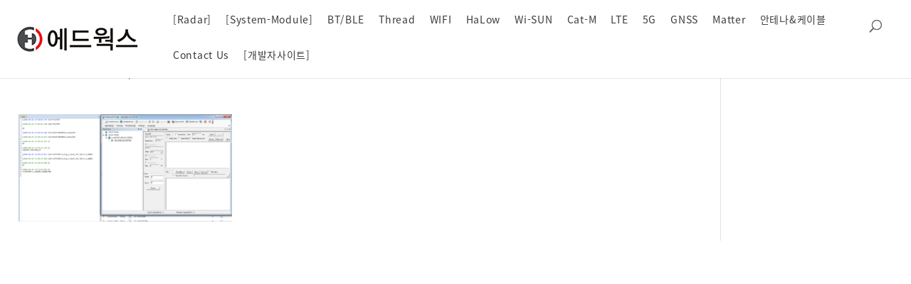

--- FILE ---
content_type: text/html; charset=UTF-8
request_url: https://edworks.co.kr/tcp-clinet-in-sation-mode_030/
body_size: 13339
content:
<!DOCTYPE html>
<html dir="ltr" lang="ko-KR"
	prefix="og: https://ogp.me/ns#" >
<head>
	<meta charset="UTF-8" />
<meta http-equiv="X-UA-Compatible" content="IE=edge">
	<link rel="pingback" href="https://edworks.co.kr/xmlrpc.php" />

	<script type="text/javascript">
		document.documentElement.className = 'js';
	</script>

	<script>var et_site_url='https://edworks.co.kr';var et_post_id='4188';function et_core_page_resource_fallback(a,b){"undefined"===typeof b&&(b=a.sheet.cssRules&&0===a.sheet.cssRules.length);b&&(a.onerror=null,a.onload=null,a.href?a.href=et_site_url+"/?et_core_page_resource="+a.id+et_post_id:a.src&&(a.src=et_site_url+"/?et_core_page_resource="+a.id+et_post_id))}
</script><title>TCP Clinet in Sation Mode_030 | EDWORKS</title>

		<!-- All in One SEO Pro 4.2.6 - aioseo.com -->
		<meta name="robots" content="max-image-preview:large" />
		<link rel="canonical" href="https://edworks.co.kr/tcp-clinet-in-sation-mode_030/" />
		<meta name="generator" content="All in One SEO Pro (AIOSEO) 4.2.6 " />
		<meta property="og:locale" content="ko_KR" />
		<meta property="og:site_name" content="EDWORKS" />
		<meta property="og:type" content="article" />
		<meta property="og:title" content="TCP Clinet in Sation Mode_030 | EDWORKS" />
		<meta property="og:url" content="https://edworks.co.kr/tcp-clinet-in-sation-mode_030/" />
		<meta property="article:published_time" content="2020-06-28T10:59:30+00:00" />
		<meta property="article:modified_time" content="2020-06-28T10:59:30+00:00" />
		<meta name="twitter:card" content="summary" />
		<meta name="twitter:title" content="TCP Clinet in Sation Mode_030 | EDWORKS" />
		<script type="application/ld+json" class="aioseo-schema">
			{"@context":"https:\/\/schema.org","@graph":[{"@type":"BreadcrumbList","@id":"https:\/\/edworks.co.kr\/tcp-clinet-in-sation-mode_030\/#breadcrumblist","itemListElement":[{"@type":"ListItem","@id":"https:\/\/edworks.co.kr\/#listItem","position":1,"item":{"@type":"WebPage","@id":"https:\/\/edworks.co.kr\/","name":"\ud648","description":"IOT,\uc0ac\ubb3c\uc778\ud130\ub137, Wireless IoT Module, Radar Sensor SoC, Radar Sensor Module, LTE, 5G, CAT-M1, NBIOT, GPS, GNSS, Bluetooth, Thread, ZigBee, Antenna, eSIM, Business","url":"https:\/\/edworks.co.kr\/"},"nextItem":"https:\/\/edworks.co.kr\/tcp-clinet-in-sation-mode_030\/#listItem"},{"@type":"ListItem","@id":"https:\/\/edworks.co.kr\/tcp-clinet-in-sation-mode_030\/#listItem","position":2,"item":{"@type":"WebPage","@id":"https:\/\/edworks.co.kr\/tcp-clinet-in-sation-mode_030\/","name":"TCP Clinet in Sation Mode_030","url":"https:\/\/edworks.co.kr\/tcp-clinet-in-sation-mode_030\/"},"previousItem":"https:\/\/edworks.co.kr\/#listItem"}]},{"@type":"Organization","@id":"https:\/\/edworks.co.kr\/#organization","name":"EDWORKS","url":"https:\/\/edworks.co.kr\/"},{"@type":"WebPage","@id":"https:\/\/edworks.co.kr\/tcp-clinet-in-sation-mode_030\/#webpage","url":"https:\/\/edworks.co.kr\/tcp-clinet-in-sation-mode_030\/","name":"TCP Clinet in Sation Mode_030 | EDWORKS","inLanguage":"ko-KR","isPartOf":{"@id":"https:\/\/edworks.co.kr\/#website"},"breadcrumb":{"@id":"https:\/\/edworks.co.kr\/tcp-clinet-in-sation-mode_030\/#breadcrumblist"},"author":"https:\/\/edworks.co.kr\/author\/miotadmin\/#author","creator":"https:\/\/edworks.co.kr\/author\/miotadmin\/#author","datePublished":"2020-06-28T10:59:30+09:00","dateModified":"2020-06-28T10:59:30+09:00"},{"@type":"WebSite","@id":"https:\/\/edworks.co.kr\/#website","url":"https:\/\/edworks.co.kr\/","name":"EDWORKS","description":"tech","inLanguage":"ko-KR","publisher":{"@id":"https:\/\/edworks.co.kr\/#organization"}}]}
		</script>
		<!-- All in One SEO Pro -->

<link rel='dns-prefetch' href='//fonts.googleapis.com' />
<link rel='dns-prefetch' href='//s.w.org' />
<link rel="alternate" type="application/rss+xml" title="EDWORKS &raquo; 피드" href="https://edworks.co.kr/feed/" />
<link rel="alternate" type="application/rss+xml" title="EDWORKS &raquo; 댓글 피드" href="https://edworks.co.kr/comments/feed/" />
		<script type="text/javascript">
			window._wpemojiSettings = {"baseUrl":"https:\/\/s.w.org\/images\/core\/emoji\/12.0.0-1\/72x72\/","ext":".png","svgUrl":"https:\/\/s.w.org\/images\/core\/emoji\/12.0.0-1\/svg\/","svgExt":".svg","source":{"concatemoji":"https:\/\/edworks.co.kr\/wp-includes\/js\/wp-emoji-release.min.js?ver=5.4.18"}};
			/*! This file is auto-generated */
			!function(e,a,t){var n,r,o,i=a.createElement("canvas"),p=i.getContext&&i.getContext("2d");function s(e,t){var a=String.fromCharCode;p.clearRect(0,0,i.width,i.height),p.fillText(a.apply(this,e),0,0);e=i.toDataURL();return p.clearRect(0,0,i.width,i.height),p.fillText(a.apply(this,t),0,0),e===i.toDataURL()}function c(e){var t=a.createElement("script");t.src=e,t.defer=t.type="text/javascript",a.getElementsByTagName("head")[0].appendChild(t)}for(o=Array("flag","emoji"),t.supports={everything:!0,everythingExceptFlag:!0},r=0;r<o.length;r++)t.supports[o[r]]=function(e){if(!p||!p.fillText)return!1;switch(p.textBaseline="top",p.font="600 32px Arial",e){case"flag":return s([127987,65039,8205,9895,65039],[127987,65039,8203,9895,65039])?!1:!s([55356,56826,55356,56819],[55356,56826,8203,55356,56819])&&!s([55356,57332,56128,56423,56128,56418,56128,56421,56128,56430,56128,56423,56128,56447],[55356,57332,8203,56128,56423,8203,56128,56418,8203,56128,56421,8203,56128,56430,8203,56128,56423,8203,56128,56447]);case"emoji":return!s([55357,56424,55356,57342,8205,55358,56605,8205,55357,56424,55356,57340],[55357,56424,55356,57342,8203,55358,56605,8203,55357,56424,55356,57340])}return!1}(o[r]),t.supports.everything=t.supports.everything&&t.supports[o[r]],"flag"!==o[r]&&(t.supports.everythingExceptFlag=t.supports.everythingExceptFlag&&t.supports[o[r]]);t.supports.everythingExceptFlag=t.supports.everythingExceptFlag&&!t.supports.flag,t.DOMReady=!1,t.readyCallback=function(){t.DOMReady=!0},t.supports.everything||(n=function(){t.readyCallback()},a.addEventListener?(a.addEventListener("DOMContentLoaded",n,!1),e.addEventListener("load",n,!1)):(e.attachEvent("onload",n),a.attachEvent("onreadystatechange",function(){"complete"===a.readyState&&t.readyCallback()})),(n=t.source||{}).concatemoji?c(n.concatemoji):n.wpemoji&&n.twemoji&&(c(n.twemoji),c(n.wpemoji)))}(window,document,window._wpemojiSettings);
		</script>
		<meta content="Divi Child v.3.0.34.1487832108" name="generator"/><style type="text/css">
img.wp-smiley,
img.emoji {
	display: inline !important;
	border: none !important;
	box-shadow: none !important;
	height: 1em !important;
	width: 1em !important;
	margin: 0 .07em !important;
	vertical-align: -0.1em !important;
	background: none !important;
	padding: 0 !important;
}
</style>
	<link rel='stylesheet' id='wp-block-library-css'  href='https://edworks.co.kr/wp-includes/css/dist/block-library/style.min.css?ver=5.4.18' type='text/css' media='all' />
<link rel='stylesheet' id='chld_thm_cfg_parent-css'  href='https://edworks.co.kr/wp-content/themes/Divi/style.css?ver=5.4.18' type='text/css' media='all' />
<link rel='stylesheet' id='divi-fonts-css'  href='https://fonts.googleapis.com/css?family=Open+Sans:300italic,400italic,600italic,700italic,800italic,400,300,600,700,800&#038;subset=latin,latin-ext' type='text/css' media='all' />
<link rel='stylesheet' id='et-gf-korean-css'  href='//fonts.googleapis.com/earlyaccess/hanna.css' type='text/css' media='all' />
<link rel='stylesheet' id='divi-style-css'  href='https://edworks.co.kr/wp-content/themes/Divi-child/style.css?ver=4.4.7' type='text/css' media='all' />
<link rel='stylesheet' id='wpdreams-asl-basic-css'  href='https://edworks.co.kr/wp-content/plugins/ajax-search-lite/css/style.basic.css?ver=4.9.5' type='text/css' media='all' />
<link rel='stylesheet' id='wpdreams-ajaxsearchlite-css'  href='https://edworks.co.kr/wp-content/plugins/ajax-search-lite/css/style-simple-red.css?ver=4.9.5' type='text/css' media='all' />
<link rel='stylesheet' id='dashicons-css'  href='https://edworks.co.kr/wp-includes/css/dashicons.min.css?ver=5.4.18' type='text/css' media='all' />
<script type='text/javascript' src='https://edworks.co.kr/wp-includes/js/jquery/jquery.js?ver=1.12.4-wp'></script>
<script type='text/javascript' src='https://edworks.co.kr/wp-includes/js/jquery/jquery-migrate.min.js?ver=1.4.1'></script>
<script type='text/javascript' src='https://edworks.co.kr/wp-content/themes/Divi/core/admin/js/es6-promise.auto.min.js?ver=5.4.18'></script>
<script type='text/javascript'>
/* <![CDATA[ */
var et_core_api_spam_recaptcha = {"site_key":"","page_action":{"action":"tcp_clinet_in_sation_mode_030"}};
/* ]]> */
</script>
<script type='text/javascript' src='https://edworks.co.kr/wp-content/themes/Divi/core/admin/js/recaptcha.js?ver=5.4.18'></script>
<link rel='https://api.w.org/' href='https://edworks.co.kr/wp-json/' />
<link rel="EditURI" type="application/rsd+xml" title="RSD" href="https://edworks.co.kr/xmlrpc.php?rsd" />
<link rel="wlwmanifest" type="application/wlwmanifest+xml" href="https://edworks.co.kr/wp-includes/wlwmanifest.xml" /> 
<meta name="generator" content="WordPress 5.4.18" />
<link rel='shortlink' href='https://edworks.co.kr/?p=4188' />
<link rel="alternate" type="application/json+oembed" href="https://edworks.co.kr/wp-json/oembed/1.0/embed?url=https%3A%2F%2Fedworks.co.kr%2Ftcp-clinet-in-sation-mode_030%2F" />
<link rel="alternate" type="text/xml+oembed" href="https://edworks.co.kr/wp-json/oembed/1.0/embed?url=https%3A%2F%2Fedworks.co.kr%2Ftcp-clinet-in-sation-mode_030%2F&#038;format=xml" />
<!-- start Simple Custom CSS and JS -->
<style type="text/css">
*{box-sizing:border-box;}

.container {width: 100%; max-width:none ! important;}
.et_pb_row {width: 100%; padding:1%;}

body:not(.et-tb) #main-content .container, body:not(.et-tb-has-header) #main-content .container{padding-top:0;}
h1, h2, h3, h4, h5, h6{padding-bottom:0;}

.et_header_style_centered #main-header .logo_container{text-align:left; padding:0 1%;}
.et_header_style_centered #main-header div#et-top-navigation{text-align:left; background:#5f5f5f; padding:0%; height:44px;}
.et_header_style_centered nav#top-menu-nav{display:block;}

.current-menu-ancestor, .current_page_item{ /*background:#c30f23;*/}


.et_header_style_centered #et_top_search{position:absolute; top:25px; right:20px;}

.et-search-form input{width: 250px; background: #fff; color: #666 ! important; height: 35px; border-radius: 5px; border: 1px solid #ddd; padding: 5px; }

.et_pb_widget ul li{padding:0 10px;}

#main_contents_section{padding:0; margin:1%;}
.et_pb_row_inner{ /* border-bottom:1px solid #eee; */ }
.et_pb_row_inner:last-child{border:none;}
#adsensewidget-2{border:none;}

#top-menu li{ text-align:center;position: relative;}
#top-menu li a {font-weight:500; letter-spacing: 0.05em !important; color: #3e3a39;}
#top-menu li a:hover {color: #c30f23;} 
#top-menu li.current_page_item:before, #top-menu li.current-menu-ancestor:before {content:""; width: 90%; height: 3px; background: #c30f23; position: ABSOLUTE; bottom: -10px; left: 50%; 
  transform: translateX(-50%);-webkit-transform: translateX(-50%); -ms-transform: translateX(-50%);}

/* 메인메뉴 시작위치*/
#et-top-navigation {padding-left:295px !important; text-align:left ;float:none !important;}
#top-menu-nav, #top-menu {float:none !important;}


/*메인메뉴 아래에 텍스트 추가때문에 */
#top-menu > li:after { content:""; position: absolute; top: 30px; left: 50%; transform: translateX(-50%); font-size: 12px; color: blue; white-space: nowrap;}




.et_header_style_centered #top-menu>li>a{padding-bottom:0 ! important; line-height:44px; font-weight:400;}
.et_pb_row_inner_0{border-right:none;}

.page.et_pb_pagebuilder_layout #main-content{padding-left:310px;}

.et_pb_column_1_3 h4, .et_pb_column_1_4 h4, .et_pb_column_1_5 h4, .et_pb_column_1_6 h4, .et_pb_column_2_5 h4{padding-left:5%;} blank_list

.blank_list>a{font-size:0 ! important;}

#main-footer{padding:1%; border-top:1px solid #eee; margin-top:10px;}

.footer-widget{margin-bottom:0 ! important;}
#footer-widgets{padding:0;}

#footer-bottom{display:none;}

.footer-widget p{color:#666; text-align:center; padding-bottom:5px;}

#text-5{margin-bottom:20px; width:100%;}
#media_image-5{width:100%;}
#media_image-5>img{display:block; margin:0 auto;}

#top-menu li>a:after{display:none;}
#et-secondary-nav .menu-item-has-children>a:first-child, #top-menu .menu-item-has-children>a:first-child{padding-right:0;}

#menu-edworks_develop>li, #menu-edworks_server_global>li, #menu-edworks_server_korea>li, #menu-edworks_server_china>li{display:block; width:100%; float:none;}

.et_pb_column_1_6 h3{padding-bottom:10px;}
.et_pb_column_1_6 h4{padding-left:0; margin-top:15px; font-size:15px;}

.img_list{list-style-type:none ! important; }
  .img_list>li{width:20%; height:15vw; background-size:contain ! important; float:left;}
  .img_list>li:nth-child(1){background:url("/wp-content/uploads/2020/06/iot_device.png") no-repeat 50% 50%;}
  .img_list>li:nth-child(2){background:url("/wp-content/uploads/2020/06/networks.png") no-repeat 50% 50%;}
  .img_list>li:nth-child(3){background:url("/wp-content/uploads/2020/06/iot_server.png") no-repeat 50% 50%;}
  .img_list>li:nth-child(4){background:url("/wp-content/uploads/2020/06/networks.png") no-repeat 50% 50%;}
  .img_list>li:nth-child(5){background:url("/wp-content/uploads/2020/06/app_dashboard.png") no-repeat 50% 50%;}



#left_side_bar_for_menus::-webkit-scrollbar {
  -webkit-appearance: none;
  width: 10px;
}

#left_side_bar_for_menus::-webkit-scrollbar-thumb {
  border-radius: 4px;
  background-color: rgba(0, 0, 0, .5);
  box-shadow: 0 0 1px rgba(255, 255, 255, .5);
}
#left_side_bar_for_menus::-webkit-scrollbar-track {
  background-color:rgba(0, 0, 0, .05);
}


body.search-results #left-area .post-meta {font-size: 0px; padding-bottom: 5px;}

.header_add_text {position:absolute;top: 20px; right: 200px;}
.header_add_text p {font-size: 20px;  font-weight: 500;  color: #3930ff;  letter-spacing: 0.1em; font-style: italic; }


body.page-template-default .et_pb_column_1_2.et_pb_specialty_column {border-right:1px solid rgba(0,0,0,0.08);}

.et_fixed_nav #et-top-navigation {-webkit-transition:none !important; transition:none !important;}




.last_viewed_page_list {position: fixed; right: 20px; bottom: 50px; z-index: 1999; border: 1px solid #ddd; border-radius: 5px; padding: 20px;width: 250px;background: #fbfbfb;}
.last_viewed_page_list h2 {font-size: 15px; letter-spacing: -0.03em; line-height: 1em; font-weight: 500; padding-bottom: 10px;}
.last_viewed_page_list li {margin-bottom: 6px;}
.last_viewed_page_list li a {color: #666; font-size: 14px; line-height: 1.2em;}
.last_viewed_page_list li a:hover {color:#c30f23 !important}




body.home .last_viewed_page_list {display:none}








@media only screen and (min-width:2400px){
  .et_pb_section{padding:0 ! important;}
}


@media only screen and (max-width:1630px){
  .header_add_text {right: 80px;}
}


@media only screen and (max-width:1500px){
  .header_add_text {top: 25px;}
  .header_add_text p { font-size: 16px;}
  #et-top-navigation { padding-left: 220px !important;}
}


@media only screen and (max-width:1300px){
  .header_add_text {display:none}
}

@media only screen and (max-width:1200px){
  .img_list>li{width:33.3333%;}
  .et_pb_column_1_6 h3{font-size:16px;}
  
  
}

@media (min-width : 981px){
  .et_primary_nav_dropdown_animation_fade #et-top-navigation ul li:hover>ul, .et_secondary_nav_dropdown_animation_fade #et-secondary-nav li:hover>ul{display:none;}
  .et_header_style_centered .et-fixed-header .et-search-form{top:0;}
  
  /*
  #et-top-navigation{width:100%;}
  #top-menu-nav{width:100%;}
  #top-menu.nav{width:100%;}
  */
  
  .current-menu-ancestor>a, .current_page_item>a{ color:#c30f23 !important; text-decoration: underline;}
  
  #left_side_bar_for_menus {position:fixed; left:0; top: 64px; width:310px; height:calc(100% - 64px); background:#f1f1f1; padding:0; margin:0; overflow-y:scroll;padding-bottom: 20px; }
  
  #left_side_bar_for_menus ul li{margin-bottom:0;}
  #left_side_bar_for_menus ul li:hover{background:#cccccc;}
  
  #left_side_bar_for_menus>div{padding:0;}
  
  .et_pb_column_1_4 h4{display:none;}

  .et_pb_bg_layout_light .et_pb_widget li a{font-size:13px; font-weight:400 ; line-height: 2em; color:#303030;}
  
  .parent_link_noclick{margin:5% 0 0 0;}
  .parent_link_noclick:hover{background:none ! important;}
  .parent_link_noclick>a{font-size:15px ! important; color:#303030 ! important; line-height:35px ! important; cursor:default; font-weight:500 !important;}
  
  .blank_list:hover{background:none ! important;}
  .blank_list>a{font-size:0; cursor:default ! important;}
  
  .et_section_specialty>.et_pb_row{max-width:none;}
  .et_pb_section{padding-top:0;}
 
  .et_pb_gutters1 .et_pb_column_1_2, .et_pb_gutters1.et_pb_row .et_pb_column_1_2{width:calc(100% - 300px); padding:1%;}
  .et_pb_gutters1 .et_pb_column_1_4, .et_pb_gutters1.et_pb_row .et_pb_column_1_4{width:200px;}
  
  .et_pb_text_inner{line-height:1.2;}
  .et_pb_row .et_pb_column.et-last-child, .et_pb_row .et_pb_column:last-child, .et_pb_row_inner .et_pb_column.et-last-child, .et_pb_row_inner .et_pb_column:last-child{height:100%;}
  
  .et_pb_column_1_2 .et_pb_row_inner, .et_pb_column_3_5 .et_pb_row_inner{padding:20px;}
  
  #left-area{padding-right:0; padding:0 2%;}
  
  #right_side_bar_for_ads{/* border-left:1px solid #eee; */}
  #nav_menu-6{background:#fff;}
  
  /* #et-top-navigation {float:none; padding-left: 220px !important;} */
   
  #et_top_search {position: absolute; float: none; right: 30px; top:30px}
  #et_search_icon:before {top: -5px;}
  
  .container.et_menu_container {padding: 0 15px;}
  
  /*메인메뉴 아래에 텍스트 추가때문에 */
  .et_header_style_left #et-top-navigation, .et_header_style_split #et-top-navigation { padding-top: 10px !important;}
  .et_header_style_left #et-top-navigation nav>ul>li>a, .et_header_style_split #et-top-navigation nav>ul>li>a { padding-bottom: 26px !important;padding-top: 10px;}
  #logo {width: 180px;}
}

@media (max-width : 980px){
  #et_mobile_nav_menu {z-index:1000;}
  .et_header_style_left .logo_container {width:70%; z-index: 1; left: 0; top: 0;}
  .et_mobile_menu li a {color: #fff !important;}
  #main-header{padding:0 ! important; position:fixed ! important;}
  .logo_container a{margin-left:10px}
  #wpadminbar{position:fixed ! important;}
  .et_header_style_centered #et_mobile_nav_menu{position:static; max-height:85vh; overflow-y:auto}
  .et_header_style_centered #main-header div#et-top-navigation{position:static;}
  .et_header_style_centered #main-header .mobile_nav{padding:0;}
  
  .et_header_style_centered #et_top_search, .et_vertical_nav.et_header_style_centered #main-header #et_top_search{display:block ! important; top:90px; right:5px;}
  .et_header_style_centered .et_search_outer, .et_header_style_split .et_search_outer{display:block;}
  .et_header_style_centered .et-search-form input, .et_header_style_centered span.et_close_search_field{top:65%;}
  .et-search-form input{width:90%;}
  
  #mobile_menu{background:#666; border:none;height: 85vh; overflow-y: scroll;}
  .current-menu-ancestor{background:none;}
  .et_header_style_centered .et_menu_container .mobile_menu_bar{position:absolute; right:5px; top:calc(50% - 55px);}
  .mobile_menu_bar:before{font-size:45px; color:#666;}
  .select_page{display:none ! important;}
  #left_side_bar_for_menus{display:none;}
  
  .et_header_style_centered #et_search_icon:before{top:-24px;}
  
  .page.et_pb_pagebuilder_layout #main-content{padding:0 20px;}
  
  .et_pb_section{padding:0;}
  .footer-widget:nth-child(n){width:100% ! important;}
  
  #wpadminbar{position:fixed ! important;}
  
  .et_right_sidebar #left-area{padding:2%;}
  .et_right_sidebar #sidebar{padding:2%;}
  
  .et_pb_menu__menu{display:flex ! important;}
  .et_mobile_nav_menu{display:none ! important;}
  
  .et_pb_fullwidth_menu--style-left_aligned .et_pb_menu__wrap, .et_pb_menu--style-left_aligned .et_pb_menu__wrap{-webkit-box-pack:unset; -ms-flex-pack:unset; justify-content:left; display:block;}
    #adsensewidget-2{padding:10px; border-top:1px solid #eee; width:100%;}
  
  .et_pb_sidebar_2.et_pb_widget_area{background:#fff ! important; border-top:1px solid #eee ! important;}
  #nav_menu-6 .widgettitle{display:none ! important}
    #nav_menu-6 .parent_link_noclick>a {font-size:21px ! important; color:#333 ! important; line-height:35px ! important; cursor:default;}
  
   .img_list>li{background-size:cover ! important; height:20vw;}
  
  #et_top_search { float: right; margin-right: 80px; }
  
}


@media (max-width:767px){
  .et_pb_gutters1 .et_pb_row_1-6_1-6_1-6>.et_pb_column.et_pb_column_1_6{width:100%;}
  .et_pb_column_1_6 h3{margin-top:30px;}
  .et_pb_column--with-menu:nth-child(1) h3{margin-top:0;}
  
  .img_list>li{width:100%; height:50vw; background-size:cover; float:none;}
  .img_list>li:nth-child(1){background:url("/wp-content/uploads/2020/06/iot_device_mobile.png") no-repeat 50% 50%;}
  .img_list>li:nth-child(2){background:url("/wp-content/uploads/2020/06/networks_mobile.png") no-repeat 50% 50%;}
  .img_list>li:nth-child(3){background:url("/wp-content/uploads/2020/06/iot_server_mobile.png") no-repeat 50% 50%;}
  .img_list>li:nth-child(4){background:url("/wp-content/uploads/2020/06/networks_mobile.png") no-repeat 50% 50%;}
  .img_list>li:nth-child(5){background:url("/wp-content/uploads/2020/06/app_dashboard_mobile.png") no-repeat 50% 50%;}
}

@media (max-width:480px){
   
  #et-top-navigation {padding-top: 10px !important;padding-left: 0 !important;z-index: 100;}
  .et_header_style_left #et-top-navigation .mobile_menu_bar {padding-bottom: 10px;}
  #et_top_search { margin: 0; float: none; position: absolute; right: 60px; top: 18px; }
  .last_viewed_page_list {display:none}
}


/* 메인메뉴 아래 텍스트 추가 */

#top-menu > li:nth-child(1):after {content:" "}
#top-menu > li:nth-child(2):after {content:"iot"}
#top-menu > li:nth-child(3):after {content:"iot"}
#top-menu > li:nth-child(4):after {content:"iot"}
#top-menu > li:nth-child(5):after {content:"서비스내장 iot"}
#top-menu > li:nth-child(6):after {content:" "}
#top-menu > li:nth-child(7):after {content:" "}
#top-menu > li:nth-child(8):after {content:" "}
#top-menu > li:nth-child(9):after {content:" "}
#top-menu > li:nth-child(10):after {content:" "}


/* 메인 메뉴 배경 색상(전채변경색=#e9e8f5)*/

/* 
#top-menu li:nth-child(1) {background: #eaeaea;  border-top-left-radius: 10px;  border-bottom-left-radius: 10px;}
#top-menu li:nth-child(2) {background: #eaeaea; }
#top-menu li:nth-child(3) {background: #eaeaea; border-top-right-radius: 10px;  border-bottom-right-radius: 10px; margin-right:5px}


#top-menu li:nth-child(4) {background: #cde3fa;  border-top-left-radius: 10px;  border-bottom-left-radius: 10px;}
#top-menu li:nth-child(5) {background: #cde3fa; }
#top-menu li:nth-child(6) {background: #cde3fa; border-top-right-radius: 10px;  border-bottom-right-radius: 10px; margin-right:5px}

#top-menu li:nth-child(7) {background: #f5dddd;  border-top-left-radius: 10px;  border-bottom-left-radius: 10px;}
#top-menu li:nth-child(8) {background: #f5dddd; border-top-right-radius: 10px;  border-bottom-right-radius: 10px; margin-right:5px}

#top-menu li:nth-child(9) {background:  #e9e8f5;  border-top-left-radius: 10px;  border-bottom-left-radius: 10px;}
#top-menu li:nth-child(10) {background: #e9e8f5; }
/*

/* 메인 메뉴 좌우 간격 조정 */
#top-menu li {padding-left:13px; padding-right:13px}

/* 메인 메뉴 글자 크기 */
#top-menu li a {font-size:15px !important}
</style>
<!-- end Simple Custom CSS and JS -->

<link rel='stylesheet' id='638-css' href='//edworks.co.kr/wp-content/uploads/custom-css-js/638.css?v=6612' type="text/css" media='all' />
<!-- Analytics by WP-Statistics v13.1.7 - https://wp-statistics.com/ -->
<script>var WP_Statistics_http = new XMLHttpRequest();WP_Statistics_http.open('GET', 'https://edworks.co.kr/wp-json/wp-statistics/v2/hit?_=1767270439&_wpnonce=5fa5e4752d&wp_statistics_hit_rest=yes&browser=AhrefsBot&platform=Unknown&version=Unknown&referred=https%3A%2F%2Fedworks.co.kr&ip=167.114.139.215&exclusion_match=yes&exclusion_reason=CrawlerDetect&ua=Mozilla%2F5.0+%28compatible%3B+AhrefsBot%2F7.0%3B+%2Bhttp%3A%2F%2Fahrefs.com%2Frobot%2F%29&track_all=1&timestamp=1767302839&current_page_type=post&current_page_id=4188&search_query&page_uri=/tcp-clinet-in-sation-mode_030/&user_id=0', true);WP_Statistics_http.setRequestHeader("Content-Type", "application/json;charset=UTF-8");WP_Statistics_http.send(null);</script>
<meta name="viewport" content="width=device-width, initial-scale=1.0, maximum-scale=1.0, user-scalable=0" />				<link rel="preconnect" href="https://fonts.gstatic.com" crossorigin />
				<link rel="preload" as="style" href="//fonts.googleapis.com/css?family=Open+Sans&display=swap" />
				<link rel="stylesheet" href="//fonts.googleapis.com/css?family=Open+Sans&display=swap" media="all" />
				                <style>
                    
					@font-face {
						font-family: 'aslsicons2';
						src: url('https://edworks.co.kr/wp-content/plugins/ajax-search-lite/css/fonts/icons2.eot');
						src: url('https://edworks.co.kr/wp-content/plugins/ajax-search-lite/css/fonts/icons2.eot?#iefix') format('embedded-opentype'),
							 url('https://edworks.co.kr/wp-content/plugins/ajax-search-lite/css/fonts/icons2.woff2') format('woff2'),
							 url('https://edworks.co.kr/wp-content/plugins/ajax-search-lite/css/fonts/icons2.woff') format('woff'),
							 url('https://edworks.co.kr/wp-content/plugins/ajax-search-lite/css/fonts/icons2.ttf') format('truetype'),
							 url('https://edworks.co.kr/wp-content/plugins/ajax-search-lite/css/fonts/icons2.svg#icons') format('svg');
						font-weight: normal;
						font-style: normal;
					}
					div[id*='ajaxsearchlitesettings'].searchsettings .asl_option_inner label {
						font-size: 0px !important;
						color: rgba(0, 0, 0, 0);
					}
					div[id*='ajaxsearchlitesettings'].searchsettings .asl_option_inner label:after {
						font-size: 11px !important;
						position: absolute;
						top: 0;
						left: 0;
						z-index: 1;
					}
					div[id*='ajaxsearchlite'].wpdreams_asl_container {
						width: 100%;
						margin: 0px 0px 0px 0px;
					}
					div[id*='ajaxsearchliteres'].wpdreams_asl_results div.resdrg span.highlighted {
						font-weight: bold;
						color: #d9312b;
						background-color: #eee;
					}
					div[id*='ajaxsearchliteres'].wpdreams_asl_results .results div.asl_image {
						width: 70px;
						height: 70px;
						background-size: cover;
						background-repeat: no-repeat;
					}
					div.asl_r .results {
						max-height: none;
					}
				
						div.asl_r.asl_w.vertical .results .item::after {
							display: block;
							position: absolute;
							bottom: 0;
							content: '';
							height: 1px;
							width: 100%;
							background: #D8D8D8;
						}
						div.asl_r.asl_w.vertical .results .item.asl_last_item::after {
							display: none;
						}
					                </style>
                			<script type="text/javascript">
                if ( typeof _ASL !== "undefined" && _ASL !== null && typeof _ASL.initialize !== "undefined" ) {
					_ASL.initialize();
				}
            </script>
            <meta name="naver-site-verification" content="5d4c8be4bb057ddfeb9b1818ec868f8400383a46"><link href="/noto_font_v2/NotoSansKR.css" rel="stylesheet" type="text/css"><script src="https://cdnjs.cloudflare.com/ajax/libs/js-cookie/2.2.0/js.cookie.min.js"></script><link rel="icon" href="https://edworks.co.kr/wp-content/uploads/2022/04/cropped-edworks_favicon-1-32x32.png" sizes="32x32" />
<link rel="icon" href="https://edworks.co.kr/wp-content/uploads/2022/04/cropped-edworks_favicon-1-192x192.png" sizes="192x192" />
<link rel="apple-touch-icon" href="https://edworks.co.kr/wp-content/uploads/2022/04/cropped-edworks_favicon-1-180x180.png" />
<meta name="msapplication-TileImage" content="https://edworks.co.kr/wp-content/uploads/2022/04/cropped-edworks_favicon-1-270x270.png" />
<link rel="stylesheet" id="et-divi-customizer-global-cached-inline-styles" href="https://edworks.co.kr/wp-content/et-cache/global/et-divi-customizer-global-17672342739901.min.css" onerror="et_core_page_resource_fallback(this, true)" onload="et_core_page_resource_fallback(this)" /></head>
<body class="attachment attachment-template-default single single-attachment postid-4188 attachmentid-4188 attachment-png et_pb_button_helper_class et_fixed_nav et_show_nav et_primary_nav_dropdown_animation_fade et_secondary_nav_dropdown_animation_fade et_header_style_left et_pb_footer_columns1 et_cover_background et_pb_gutter et_pb_gutters3 et_right_sidebar et_divi_theme et-db et_minified_js et_minified_css">
	<div id="page-container">

	
	
			<header id="main-header" data-height-onload="50">
			<div class="container clearfix et_menu_container">
							<div class="logo_container">
					<span class="logo_helper"></span>
					<a href="https://edworks.co.kr/">
						<img src="https://edworks.co.kr/wp-content/uploads/2022/04/logo2.png" alt="EDWORKS" id="logo" data-height-percentage="100" />
					</a>
				</div>
							<div id="et-top-navigation" data-height="50" data-fixed-height="50">
											<nav id="top-menu-nav">
						<ul id="top-menu" class="nav"><li id="menu-item-15318" class="menu-item menu-item-type-custom menu-item-object-custom menu-item-15318"><a target="_blank" rel="noopener noreferrer" href="https://radar.edworks.co.kr/sensors/intro/">[Radar]</a></li>
<li id="menu-item-17336" class="menu-item menu-item-type-custom menu-item-object-custom menu-item-17336"><a target="_blank" rel="noopener noreferrer" href="https://som.edworks.co.kr/som/intro/">[System-Module]</a></li>
<li id="menu-item-6247" class="menu-item menu-item-type-custom menu-item-object-custom menu-item-has-children menu-item-6247"><a href="/bt-module/intro/">BT/BLE</a>
<ul class="sub-menu">
	<li id="menu-item-11347" class="menu-item menu-item-type-post_type menu-item-object-page menu-item-11347"><a href="https://edworks.co.kr/bt-module/ble/emb1061/">EMB1061</a></li>
	<li id="menu-item-6335" class="menu-item menu-item-type-post_type menu-item-object-page menu-item-6335"><a href="https://edworks.co.kr/bt-module/ble/emb1082/">EMB1082-x</a></li>
	<li id="menu-item-15134" class="menu-item menu-item-type-post_type menu-item-object-page menu-item-15134"><a href="https://edworks.co.kr/bt-module/ble/emb1082-xg7a/">EMB1082-xG7A</a></li>
</ul>
</li>
<li id="menu-item-13653" class="menu-item menu-item-type-custom menu-item-object-custom menu-item-has-children menu-item-13653"><a href="/thread/intro/">Thread</a>
<ul class="sub-menu">
	<li id="menu-item-13705" class="menu-item menu-item-type-post_type menu-item-object-page menu-item-13705"><a href="https://edworks.co.kr/thread/edt2400x-sa/">EDT2400X-SA</a></li>
	<li id="menu-item-13726" class="menu-item menu-item-type-post_type menu-item-object-page menu-item-13726"><a href="https://edworks.co.kr/thread/edz2400x-sa/">EDZ2400X-SA</a></li>
	<li id="menu-item-13665" class="menu-item menu-item-type-post_type menu-item-object-page menu-item-13665"><a href="https://edworks.co.kr/thread/edt2400b-sa/">EDT2400B-SA</a></li>
	<li id="menu-item-13957" class="menu-item menu-item-type-post_type menu-item-object-page menu-item-13957"><a href="https://edworks.co.kr/thread/csm3308t/">CSM3308T</a></li>
	<li id="menu-item-15187" class="menu-item menu-item-type-post_type menu-item-object-page menu-item-15187"><a href="https://edworks.co.kr/thread/evb-edt2400/">EVB-EDT2400</a></li>
</ul>
</li>
<li id="menu-item-6244" class="menu-item menu-item-type-custom menu-item-object-custom menu-item-has-children menu-item-6244"><a href="/wifi-iot/intro/">WIFI</a>
<ul class="sub-menu">
	<li id="menu-item-11833" class="menu-item menu-item-type-post_type menu-item-object-page menu-item-11833"><a href="https://edworks.co.kr/wifi-iot/bgn/emw3080/">EMW3080</a></li>
	<li id="menu-item-14527" class="menu-item menu-item-type-post_type menu-item-object-page menu-item-14527"><a href="https://edworks.co.kr/wifi-iot/combo/emc3290/">EMC3290</a></li>
	<li id="menu-item-11861" class="menu-item menu-item-type-post_type menu-item-object-page menu-item-11861"><a href="https://edworks.co.kr/wifi-iot/dualband/emc3380-djj5/">EMC3380-DJJ5</a></li>
	<li id="menu-item-11860" class="menu-item menu-item-type-post_type menu-item-object-page menu-item-11860"><a href="https://edworks.co.kr/wifi-iot/dualband/emc3380-sjj5/">EMC3380-SJJ5</a></li>
	<li id="menu-item-6246" class="menu-item menu-item-type-custom menu-item-object-custom menu-item-6246"><a href="/emc3380-d/">WIFI(2.4&#038;5G)</a></li>
	<li id="menu-item-12485" class="menu-item menu-item-type-post_type menu-item-object-page menu-item-12485"><a href="https://edworks.co.kr/wifi-iot/combo/emc3080/">EMC3080</a></li>
	<li id="menu-item-6339" class="menu-item menu-item-type-post_type menu-item-object-page menu-item-6339"><a href="https://edworks.co.kr/wifi-iot/combo/emc3280/">EMC3280</a></li>
	<li id="menu-item-6338" class="menu-item menu-item-type-post_type menu-item-object-page menu-item-6338"><a href="https://edworks.co.kr/wifi-iot/combo/emc3285/">EMC3285</a></li>
	<li id="menu-item-17297" class="menu-item menu-item-type-post_type menu-item-object-page menu-item-17297"><a href="https://edworks.co.kr/wifi-iot/emc6063/">EMC6063 (LCD Display)</a></li>
	<li id="menu-item-14535" class="menu-item menu-item-type-post_type menu-item-object-page menu-item-14535"><a href="https://edworks.co.kr/wifi-iot/dualband/emc3290/">EMC3290</a></li>
	<li id="menu-item-6359" class="menu-item menu-item-type-post_type menu-item-object-page menu-item-6359"><a href="https://edworks.co.kr/wifi-iot/combo/emc3380-d/">EMC3380-D</a></li>
	<li id="menu-item-11039" class="menu-item menu-item-type-post_type menu-item-object-page menu-item-11039"><a href="https://edworks.co.kr/wifi-iot/combo/emc3380-s/">EMC3380-S</a></li>
	<li id="menu-item-17331" class="menu-item menu-item-type-post_type menu-item-object-page menu-item-17331"><a href="https://edworks.co.kr/wifi-iot/dualband/emc3589/">EMC3589</a></li>
	<li id="menu-item-16352" class="menu-item menu-item-type-post_type menu-item-object-page menu-item-16352"><a href="https://edworks.co.kr/emc6056/">EMC6056</a></li>
	<li id="menu-item-15293" class="menu-item menu-item-type-post_type menu-item-object-page menu-item-15293"><a href="https://edworks.co.kr/emc6069/">EMC6069</a></li>
</ul>
</li>
<li id="menu-item-17335" class="menu-item menu-item-type-custom menu-item-object-custom menu-item-has-children menu-item-17335"><a href="/halow-module/intro/">HaLow</a>
<ul class="sub-menu">
	<li id="menu-item-17388" class="menu-item menu-item-type-post_type menu-item-object-page menu-item-17388"><a href="https://edworks.co.kr/halow-module/edh0900c-nr/">EDH0900C-NR</a></li>
	<li id="menu-item-17387" class="menu-item menu-item-type-post_type menu-item-object-page menu-item-17387"><a href="https://edworks.co.kr/halow-module/evb-edh0900/">EVB-EDH0900</a></li>
</ul>
</li>
<li id="menu-item-13340" class="menu-item menu-item-type-custom menu-item-object-custom menu-item-has-children menu-item-13340"><a href="/wisun/intro/">Wi-SUN</a>
<ul class="sub-menu">
	<li id="menu-item-13408" class="menu-item menu-item-type-post_type menu-item-object-page menu-item-13408"><a href="https://edworks.co.kr/wisun/edw0900b-sa/">EDW0900B-SA</a></li>
	<li id="menu-item-13412" class="menu-item menu-item-type-post_type menu-item-object-page menu-item-13412"><a href="https://edworks.co.kr/wisun/edw0900p-sa/">EDW0900P-SA</a></li>
	<li id="menu-item-16653" class="menu-item menu-item-type-post_type menu-item-object-page menu-item-16653"><a href="https://edworks.co.kr/wisun/evb-edw0900/">EVB-EDW0900</a></li>
	<li id="menu-item-13979" class="menu-item menu-item-type-post_type menu-item-object-page menu-item-13979"><a href="https://edworks.co.kr/wisun/csm3308w/">CSM3308W</a></li>
</ul>
</li>
<li id="menu-item-7568" class="menu-item menu-item-type-custom menu-item-object-custom menu-item-has-children menu-item-7568"><a href="/lpwa/intro/">Cat-M</a>
<ul class="sub-menu">
	<li id="menu-item-11665" class="menu-item menu-item-type-post_type menu-item-object-page menu-item-11665"><a href="https://edworks.co.kr/lpwa/sim7000-s1/">SIM7000G/E/A</a></li>
	<li id="menu-item-11664" class="menu-item menu-item-type-post_type menu-item-object-page menu-item-11664"><a href="https://edworks.co.kr/lpwa/sim7000-s2/">SIM7000JC/C</a></li>
	<li id="menu-item-11663" class="menu-item menu-item-type-post_type menu-item-object-page menu-item-11663"><a href="https://edworks.co.kr/lpwa/sim7070-s1/">SIM7070G/G-HP/E</a></li>
	<li id="menu-item-11662" class="menu-item menu-item-type-post_type menu-item-object-page menu-item-11662"><a href="https://edworks.co.kr/lpwa/sim7080-s1/">SIM7080G/G-M</a></li>
	<li id="menu-item-7605" class="menu-item menu-item-type-post_type menu-item-object-page menu-item-7605"><a href="https://edworks.co.kr/lpwa/sm42/">WM-SG-SM-42</a></li>
</ul>
</li>
<li id="menu-item-7808" class="menu-item menu-item-type-custom menu-item-object-custom menu-item-has-children menu-item-7808"><a href="/lte/intro/">LTE</a>
<ul class="sub-menu">
	<li id="menu-item-11488" class="menu-item menu-item-type-post_type menu-item-object-page menu-item-11488"><a href="https://edworks.co.kr/lte/sim7600-c1-s1/">SIM7600X Series-I</a></li>
	<li id="menu-item-11528" class="menu-item menu-item-type-post_type menu-item-object-page menu-item-11528"><a href="https://edworks.co.kr/lte/sim7600-c1-s2/">SIM7600X Series-II</a></li>
	<li id="menu-item-16325" class="menu-item menu-item-type-post_type menu-item-object-page menu-item-16325"><a href="https://edworks.co.kr/lte/bis-a7682/">A7682 Series</a></li>
	<li id="menu-item-16326" class="menu-item menu-item-type-post_type menu-item-object-page menu-item-16326"><a href="https://edworks.co.kr/lpwa/sm42/sim7672/">SIM7672 Series</a></li>
	<li id="menu-item-11527" class="menu-item menu-item-type-post_type menu-item-object-page menu-item-11527"><a href="https://edworks.co.kr/lte/sim7600-c4-s1/">SIM7600X-H Series-I</a></li>
	<li id="menu-item-11526" class="menu-item menu-item-type-post_type menu-item-object-page menu-item-11526"><a href="https://edworks.co.kr/lte/sim7600-c4-s2/">SIM7600X-H Series-II</a></li>
	<li id="menu-item-7854" class="menu-item menu-item-type-post_type menu-item-object-page menu-item-7854"><a href="https://edworks.co.kr/lte/sim7912x/">SIM7912 CAT12</a></li>
	<li id="menu-item-7853" class="menu-item menu-item-type-post_type menu-item-object-page menu-item-7853"><a href="https://edworks.co.kr/lte/sim7906x/">SIM7906 CAT6</a></li>
	<li id="menu-item-7885" class="menu-item menu-item-type-post_type menu-item-object-page menu-item-7885"><a href="https://edworks.co.kr/lte/sim8960/">SIM8960</a></li>
	<li id="menu-item-7886" class="menu-item menu-item-type-post_type menu-item-object-page menu-item-7886"><a href="https://edworks.co.kr/lte/sim8950/">SIM8950</a></li>
	<li id="menu-item-7888" class="menu-item menu-item-type-post_type menu-item-object-page menu-item-7888"><a href="https://edworks.co.kr/lte/sim8906/">SIM8906</a></li>
	<li id="menu-item-7887" class="menu-item menu-item-type-post_type menu-item-object-page menu-item-7887"><a href="https://edworks.co.kr/lte/sim8905/">SIM8905</a></li>
	<li id="menu-item-8917" class="menu-item menu-item-type-post_type menu-item-object-page menu-item-8917"><a href="https://edworks.co.kr/lte/sim8100/">SIM8100</a></li>
	<li id="menu-item-13009" class="menu-item menu-item-type-post_type menu-item-object-page menu-item-13009"><a href="https://edworks.co.kr/lte/sim7805/">SIM7805</a></li>
	<li id="menu-item-8918" class="menu-item menu-item-type-post_type menu-item-object-page menu-item-8918"><a href="https://edworks.co.kr/lte/sim7800x/">SIM7800 Series</a></li>
</ul>
</li>
<li id="menu-item-12768" class="menu-item menu-item-type-custom menu-item-object-custom menu-item-has-children menu-item-12768"><a href="/5g/intro/">5G</a>
<ul class="sub-menu">
	<li id="menu-item-11568" class="menu-item menu-item-type-post_type menu-item-object-page menu-item-11568"><a href="https://edworks.co.kr/5g/sim8260-s1/">SIM8260 Series-I</a></li>
	<li id="menu-item-11567" class="menu-item menu-item-type-post_type menu-item-object-page menu-item-11567"><a href="https://edworks.co.kr/5g/sim8262-s1/">SIM8262 Series-I</a></li>
	<li id="menu-item-11615" class="menu-item menu-item-type-post_type menu-item-object-page menu-item-11615"><a href="https://edworks.co.kr/5g/sim8200-s2/">SIM8200 Series-II</a></li>
	<li id="menu-item-11616" class="menu-item menu-item-type-post_type menu-item-object-page menu-item-11616"><a href="https://edworks.co.kr/5g/sim8200-s1/">SIM8200 Series-I</a></li>
	<li id="menu-item-11614" class="menu-item menu-item-type-post_type menu-item-object-page menu-item-11614"><a href="https://edworks.co.kr/5g/sim8202-s1/">SIM8202 Series-I</a></li>
	<li id="menu-item-11617" class="menu-item menu-item-type-post_type menu-item-object-page menu-item-11617"><a href="https://edworks.co.kr/5g/sim8300-series/">SIM8300 Series</a></li>
	<li id="menu-item-14615" class="menu-item menu-item-type-post_type menu-item-object-page menu-item-14615"><a href="https://edworks.co.kr/5g/sim8800/">SIM8800 Series</a></li>
</ul>
</li>
<li id="menu-item-14557" class="menu-item menu-item-type-custom menu-item-object-custom menu-item-has-children menu-item-14557"><a href="/gnss/intro/">GNSS</a>
<ul class="sub-menu">
	<li id="menu-item-14792" class="menu-item menu-item-type-post_type menu-item-object-page menu-item-14792"><a href="https://edworks.co.kr/gnss/std/sim65m/">SIM65M</a></li>
	<li id="menu-item-14794" class="menu-item menu-item-type-post_type menu-item-object-page menu-item-14794"><a href="https://edworks.co.kr/gnss/high/sim66d/">SIM66D</a></li>
	<li id="menu-item-14793" class="menu-item menu-item-type-post_type menu-item-object-page menu-item-14793"><a href="https://edworks.co.kr/gnss/std/sim66m/">SIM66M</a></li>
	<li id="menu-item-14799" class="menu-item menu-item-type-post_type menu-item-object-page menu-item-14799"><a href="https://edworks.co.kr/gnss/rtk/sim66md/">SIM66MD</a></li>
	<li id="menu-item-14769" class="menu-item menu-item-type-post_type menu-item-object-page menu-item-14769"><a href="https://edworks.co.kr/gnss/rtk/sim68at/">SIM68AT</a></li>
	<li id="menu-item-14735" class="menu-item menu-item-type-post_type menu-item-object-page menu-item-14735"><a href="https://edworks.co.kr/gnss/high/sim68d/">SIM68D</a></li>
	<li id="menu-item-14689" class="menu-item menu-item-type-post_type menu-item-object-page menu-item-14689"><a href="https://edworks.co.kr/gnss/std/sim68m/">SIM68M</a></li>
</ul>
</li>
<li id="menu-item-13626" class="menu-item menu-item-type-custom menu-item-object-custom menu-item-has-children menu-item-13626"><a href="/matter/intro/">Matter</a>
<ul class="sub-menu">
	<li id="menu-item-13735" class="menu-item menu-item-type-post_type menu-item-object-page menu-item-13735"><a href="https://edworks.co.kr/matter/edt2400-sa/">EDT2400X-SA</a></li>
	<li id="menu-item-13734" class="menu-item menu-item-type-post_type menu-item-object-page menu-item-13734"><a href="https://edworks.co.kr/matter/edt2400b-sa/">EDT2400B-SA</a></li>
	<li id="menu-item-15210" class="menu-item menu-item-type-post_type menu-item-object-page menu-item-15210"><a href="https://edworks.co.kr/matter/evb-edt2400x-sa/">EVB-EDT2400X-SA</a></li>
	<li id="menu-item-13956" class="menu-item menu-item-type-post_type menu-item-object-page menu-item-13956"><a href="https://edworks.co.kr/matter/csm3308m/">CSM3308M</a></li>
	<li id="menu-item-15278" class="menu-item menu-item-type-post_type menu-item-object-page menu-item-15278"><a href="https://edworks.co.kr/matter/emc3280/">EMC3280</a></li>
	<li id="menu-item-15277" class="menu-item menu-item-type-post_type menu-item-object-page menu-item-15277"><a href="https://edworks.co.kr/matter/emc3290/">EMC3290</a></li>
	<li id="menu-item-15276" class="menu-item menu-item-type-post_type menu-item-object-page menu-item-15276"><a href="https://edworks.co.kr/matter/emc3380/">EMC3380</a></li>
</ul>
</li>
<li id="menu-item-251" class="menu-item menu-item-type-custom menu-item-object-custom menu-item-has-children menu-item-251"><a href="/antcable/intro/">안테나&#038;케이블</a>
<ul class="sub-menu">
	<li id="menu-item-6465" class="menu-item menu-item-type-post_type menu-item-object-page menu-item-6465"><a href="https://edworks.co.kr/antcable/ext/dipole-small/">Dipole Small-Size</a></li>
	<li id="menu-item-5984" class="menu-item menu-item-type-post_type menu-item-object-page menu-item-5984"><a href="https://edworks.co.kr/antcable/ext/dipole-mid/">Dipole Middle-Size</a></li>
	<li id="menu-item-6454" class="menu-item menu-item-type-post_type menu-item-object-page menu-item-6454"><a href="https://edworks.co.kr/antcable/ext/dipole-large/">Dipole Large-Size</a></li>
	<li id="menu-item-6011" class="menu-item menu-item-type-post_type menu-item-object-page menu-item-6011"><a href="https://edworks.co.kr/antcable/int/pcb/">Internal PCB Type Antenna</a></li>
	<li id="menu-item-6455" class="menu-item menu-item-type-post_type menu-item-object-page menu-item-6455"><a href="https://edworks.co.kr/antcable/int/fpcb/">Internal FPCB Type Antenna</a></li>
	<li id="menu-item-6005" class="menu-item menu-item-type-post_type menu-item-object-page menu-item-6005"><a href="https://edworks.co.kr/antcable/chip/la31h2450-a27/">LA31H2450-A27</a></li>
	<li id="menu-item-6025" class="menu-item menu-item-type-post_type menu-item-object-page menu-item-6025"><a href="https://edworks.co.kr/antcable/gps/ext-x-type/">External X-type GPS Antenna</a></li>
	<li id="menu-item-6026" class="menu-item menu-item-type-post_type menu-item-object-page menu-item-6026"><a href="https://edworks.co.kr/antcable/gps/ext-z-type/">External Z-Type GPS Antenna</a></li>
	<li id="menu-item-11261" class="menu-item menu-item-type-post_type menu-item-object-page menu-item-11261"><a href="https://edworks.co.kr/antcable/cable-assembly/parts/">RF Cable 부품정보</a></li>
	<li id="menu-item-6003" class="menu-item menu-item-type-post_type menu-item-object-page menu-item-6003"><a href="https://edworks.co.kr/cable/order-spec/">RF Cable 주문정보</a></li>
</ul>
</li>
<li id="menu-item-4617" class="menu-item menu-item-type-custom menu-item-object-custom menu-item-has-children menu-item-4617"><a href="/intro/contac-us/">Contact Us</a>
<ul class="sub-menu">
	<li id="menu-item-6033" class="menu-item menu-item-type-post_type menu-item-object-page menu-item-6033"><a href="https://edworks.co.kr/intro/contac-us/">연락처&#038;위치</a></li>
	<li id="menu-item-6121" class="menu-item menu-item-type-post_type menu-item-object-page menu-item-6121"><a href="https://edworks.co.kr/intro/mxchip-korea-agent/">MXCHIP 대리점</a></li>
	<li id="menu-item-8417" class="menu-item menu-item-type-post_type menu-item-object-page menu-item-8417"><a href="https://edworks.co.kr/intro/simcom-korea-agent/">SIMCOM 대리점</a></li>
	<li id="menu-item-6182" class="menu-item menu-item-type-post_type menu-item-object-page menu-item-6182"><a href="https://edworks.co.kr/intro/glead-%eb%8c%80%eb%a6%ac%ec%a0%90/">Glead 대리점</a></li>
</ul>
</li>
<li id="menu-item-14508" class="menu-item menu-item-type-custom menu-item-object-custom menu-item-14508"><a target="_blank" rel="noopener noreferrer" href="https://www.momoiot.co.kr">[개발자사이트]</a></li>
</ul>						</nav>
					
					
					
										<div id="et_top_search">
						<span id="et_search_icon"></span>
					</div>
					
					<div id="et_mobile_nav_menu">
				<div class="mobile_nav closed">
					<span class="select_page">페이지 선택</span>
					<span class="mobile_menu_bar mobile_menu_bar_toggle"></span>
				</div>
			</div>				</div> <!-- #et-top-navigation -->
			</div> <!-- .container -->
			<div class="et_search_outer">
				<div class="container et_search_form_container">
					<form role="search" method="get" class="et-search-form" action="https://edworks.co.kr/">
					<input type="search" class="et-search-field" placeholder="검색 &hellip;" value="" name="s" title="다음을 검색:" />					</form>
					<span class="et_close_search_field"></span>
				</div>
			</div>
		</header> <!-- #main-header -->
			<div id="et-main-area">
	
<div id="main-content">
		<div class="container">
		<div id="content-area" class="clearfix">
			<div id="left-area">
											<article id="post-4188" class="et_pb_post post-4188 attachment type-attachment status-inherit hentry">
											<div class="et_post_meta_wrapper">
							<h1 class="entry-title">TCP Clinet in Sation Mode_030</h1>

						<p class="post-meta"> 에 의해서 <span class="author vcard"><a href="https://edworks.co.kr/author/miotadmin/" title="miotadmin 이/가 포스트" rel="author">miotadmin</a></span> | <span class="published">6월 28, 2020</span></p>
												</div> <!-- .et_post_meta_wrapper -->
				
					<div class="entry-content">
					<p class="attachment"><a href='https://edworks.co.kr/wp-content/uploads/2020/06/TCP-Clinet-in-Sation-Mode_030.png'><img width="300" height="151" src="https://edworks.co.kr/wp-content/uploads/2020/06/TCP-Clinet-in-Sation-Mode_030-300x151.png" class="attachment-medium size-medium" alt="" srcset="https://edworks.co.kr/wp-content/uploads/2020/06/TCP-Clinet-in-Sation-Mode_030-300x151.png 300w, https://edworks.co.kr/wp-content/uploads/2020/06/TCP-Clinet-in-Sation-Mode_030-1024x516.png 1024w, https://edworks.co.kr/wp-content/uploads/2020/06/TCP-Clinet-in-Sation-Mode_030-768x387.png 768w, https://edworks.co.kr/wp-content/uploads/2020/06/TCP-Clinet-in-Sation-Mode_030-1080x544.png 1080w, https://edworks.co.kr/wp-content/uploads/2020/06/TCP-Clinet-in-Sation-Mode_030-1280x645.png 1280w, https://edworks.co.kr/wp-content/uploads/2020/06/TCP-Clinet-in-Sation-Mode_030-980x494.png 980w, https://edworks.co.kr/wp-content/uploads/2020/06/TCP-Clinet-in-Sation-Mode_030-480x242.png 480w, https://edworks.co.kr/wp-content/uploads/2020/06/TCP-Clinet-in-Sation-Mode_030.png 1382w" sizes="(max-width: 300px) 100vw, 300px" /></a></p>
					</div> <!-- .entry-content -->
					<div class="et_post_meta_wrapper">
										</div> <!-- .et_post_meta_wrapper -->
				</article> <!-- .et_pb_post -->

						</div> <!-- #left-area -->

					</div> <!-- #content-area -->
	</div> <!-- .container -->
	</div> <!-- #main-content -->

</body>
</html>
<!-- Cache Enabler by KeyCDN @ Thu, 01 Jan 2026 12:27:20 GMT (https-index.html) -->

--- FILE ---
content_type: text/css
request_url: https://edworks.co.kr/wp-content/uploads/custom-css-js/638.css?v=6612
body_size: 14655
content:
/******* Do not edit this file *******
Simple Custom CSS and JS - by Silkypress.com
Saved: Jan 10 2023 | 02:49:45 */
*{box-sizing:border-box;}

.container {width: 100%; max-width:none ! important;}
.et_pb_row {width: 100%; padding:1%;}

#logo {max-height: 100%}

body:not(.et-tb) #main-content .container, body:not(.et-tb-has-header) #main-content .container{padding-top:0;}
h1, h2, h3, h4, h5, h6{padding-bottom:0;}

#main-content h1 {font-size: inherit;}

.et_header_style_centered #main-header .logo_container{text-align:left; padding:0 1%;}
.et_header_style_centered #main-header div#et-top-navigation{text-align:left; background:#5f5f5f; padding:0%; height:44px;}
.et_header_style_centered nav#top-menu-nav{display:block;}

.current-menu-ancestor, .current_page_item{ /*background:#c30f23;*/}


.et_header_style_centered #et_top_search{position:absolute; top:25px; right:20px;}

.et-search-form input{width: 250px; background: #fff; color: #666 ! important; height: 35px; border-radius: 5px; border: 1px solid #ddd; padding: 5px; }

.et_pb_widget ul li{padding:0 10px;}

#main_contents_section{padding:0; margin:1%;}
.et_pb_row_inner{ /* border-bottom:1px solid #eee; */ }
.et_pb_row_inner:last-child{border:none;}
#adsensewidget-2{border:none;}

#top-menu li{padding: 0 15px; text-align:center;position: relative;}
#top-menu li a {font-weight:500; letter-spacing: 0.05em !important; color: #3e3a39;}
#top-menu li a:hover {color: #c30f23;} 
#top-menu li.current_page_item:before, #top-menu li.current-menu-ancestor:before {content:""; width: 90%; height: 3px; background: #c30f23; position: ABSOLUTE; bottom: 0; left: 50%; 
  transform: translateX(-50%);-webkit-transform: translateX(-50%); -ms-transform: translateX(-50%);}


#et-top-navigation {padding-left:320px !important; text-align:left ;float:none !important;}
#top-menu-nav, #top-menu {float:none !important;}





.et_header_style_centered #top-menu>li>a{padding-bottom:0 ! important; line-height:44px; font-weight:400;}
.et_pb_row_inner_0{border-right:none;}

.page.et_pb_pagebuilder_layout #main-content{padding-left:310px;}

.et_pb_column_1_3 h4, .et_pb_column_1_4 h4, .et_pb_column_1_5 h4, .et_pb_column_1_6 h4, .et_pb_column_2_5 h4{padding-left:5%;} blank_list

.blank_list>a{font-size:0 ! important;}

#main-footer{padding:1%; border-top:1px solid #eee; margin-top:10px;}

.footer-widget{margin-bottom:0 ! important;}
#footer-widgets{padding:0;}

#footer-bottom{display:none;}

.footer-widget p{color:#666; text-align:center; padding-bottom:5px;}

#text-5{margin-bottom:20px; width:100%;}
#media_image-5{width:100%;}
#media_image-5>img{display:block; margin:0 auto;}

#top-menu li>a:after{display:none;}
#et-secondary-nav .menu-item-has-children>a:first-child, #top-menu .menu-item-has-children>a:first-child{padding-right:0;}

#menu-edworks_develop>li, #menu-edworks_server_global>li, #menu-edworks_server_korea>li, #menu-edworks_server_china>li{display:block; width:100%; float:none;}

.et_pb_column_1_6 h3{padding-bottom:10px;}
.et_pb_column_1_6 h4{padding-left:0; margin-top:15px; font-size:15px;}

.img_list{list-style-type:none ! important; }
  .img_list>li{width:20%; height:15vw; background-size:contain ! important; float:left;}
  .img_list>li:nth-child(1){background:url("/wp-content/uploads/2020/06/iot_device.png") no-repeat 50% 50%;}
  .img_list>li:nth-child(2){background:url("/wp-content/uploads/2020/06/networks.png") no-repeat 50% 50%;}
  .img_list>li:nth-child(3){background:url("/wp-content/uploads/2020/06/iot_server.png") no-repeat 50% 50%;}
  .img_list>li:nth-child(4){background:url("/wp-content/uploads/2020/06/networks.png") no-repeat 50% 50%;}
  .img_list>li:nth-child(5){background:url("/wp-content/uploads/2020/06/app_dashboard.png") no-repeat 50% 50%;}



#left_side_bar_for_menus::-webkit-scrollbar {
  -webkit-appearance: none;
  width: 10px;
}

#left_side_bar_for_menus::-webkit-scrollbar-thumb {
  border-radius: 4px;
  background-color: rgba(0, 0, 0, .5);
  box-shadow: 0 0 1px rgba(255, 255, 255, .5);
}
#left_side_bar_for_menus::-webkit-scrollbar-track {
  background-color:rgba(0, 0, 0, .05);
}


body.search-results #left-area .post-meta {font-size: 0px; padding-bottom: 5px;}

.header_add_text {position:absolute;top: 20px; right: 200px;}
.header_add_text p {font-size: 20px;  font-weight: 500;  color: #3930ff;  letter-spacing: 0.1em; font-style: italic; }


#footer-widgets .address {padding-bottom: 14px;}
#footer-widgets .copyright {font-size: 13px;}
/*
.main_link_menu a {
    display: inline-block !important;
    padding-bottom: 0 !important;
    background: #929292;
    color: #fff;
    padding: 10px 12px !important;
    border-radius: 30px;
    font-size: 15px!important;
    box-shadow: 2px 2px 2px rgba(0,0,0,0.8);
    color:#fff !important;
}
.main_link_menu a:hover {background: #5a5a5a;}
*/

body.page-template-default .et_pb_column_1_2.et_pb_specialty_column {border-right:1px solid rgba(0,0,0,0.08);}

.et_fixed_nav #et-top-navigation {-webkit-transition:none !important; transition:none !important;}

.widget_nav_menu li.blank_menu.parent_link_noclick a {font-size:0 !important; line-height: 0 !IMPORTANT; display: none;}
.widget_nav_menu li.blank_menu.parent_link_noclick {margin:0 !important; padding:1px !important;}



#footer-widgets .copyright {text-align: left;  padding-left: 15px;}
#footer-widgets .copyright .footer_logo {display: inline-block;   width: 42px;  vertical-align: middle;  padding-right: 10px;}


.et_header_style_left #et-top-navigation nav>ul>li.main_link_menu>a,
.et_header_style_split #et-top-navigation nav>ul>li.main_link_menu>a {padding-bottom: 0 !important}
.main_link_menu a span {display: inline-block;  font-size: 0.95em;  font-weight: inherit;   color: #686868;   background: #eceff5;    padding: 10px 40px;   border-radius: 50px;   border: 1px solid #c2c5d0; letter-spacing: -0.02em;}


@media only screen and (min-width:2400px){
  .et_pb_section{padding:0 ! important;}
}


@media only screen and (max-width:1630px){
  .header_add_text {right: 80px;}
}


@media only screen and (max-width:1500px){
  .header_add_text {top: 25px;}
  .header_add_text p { font-size: 16px;}
  #et-top-navigation { padding-left: 220px !important;}
}


@media only screen and (max-width:1300px){
  .header_add_text {display:none}
}

@media only screen and (max-width:1200px){
  .img_list>li{width:33.3333%;}
  .et_pb_column_1_6 h3{font-size:16px;}
  
  
}

@media (min-width : 981px){
  .et_primary_nav_dropdown_animation_fade #et-top-navigation ul li:hover>ul, .et_secondary_nav_dropdown_animation_fade #et-secondary-nav li:hover>ul{display:none;}
  .et_header_style_centered .et-fixed-header .et-search-form{top:0;}
  
  /*
  #et-top-navigation{width:100%;}
  #top-menu-nav{width:100%;}
  #top-menu.nav{width:100%;}
  */
  
  .current-menu-ancestor>a, .current_page_item>a{ color:#c30f23 !important; text-decoration: underline;}
  
  #left_side_bar_for_menus {position:fixed; left:0; top: 64px; width:310px; height:calc(100% - 64px); background:#f1f1f1; padding:0; margin:0; overflow-y:scroll;padding-bottom: 20px; }
  
  #left_side_bar_for_menus ul li{margin-bottom:0;}
  #left_side_bar_for_menus ul li:hover{background:#cccccc;}
  
  #left_side_bar_for_menus>div{padding:0;}
  
  .et_pb_column_1_4 h4{display:none;}

  .et_pb_bg_layout_light .et_pb_widget li a{font-size:13px; font-weight:400 ; line-height: 2em; color:#303030;}
  
  .parent_link_noclick{margin:5% 0 0 0;}
  .parent_link_noclick:hover{background:none ! important;}
  .parent_link_noclick>a{font-size:15px ! important; color:#303030 ! important; line-height:35px ! important; cursor:default; font-weight:500 !important;}
  
  .blank_list:hover{background:none ! important;}
  .blank_list>a{font-size:0; cursor:default ! important;}
  
  .et_section_specialty>.et_pb_row{max-width:none;}
  .et_pb_section{padding-top:0;}
 
  .et_pb_gutters1 .et_pb_column_1_2, .et_pb_gutters1.et_pb_row .et_pb_column_1_2{width:calc(100% - 300px); padding:1%;}
  .et_pb_gutters1 .et_pb_column_1_4, .et_pb_gutters1.et_pb_row .et_pb_column_1_4{width:200px;}
  
  .et_pb_text_inner{line-height:1.2;}
  .et_pb_row .et_pb_column.et-last-child, .et_pb_row .et_pb_column:last-child, .et_pb_row_inner .et_pb_column.et-last-child, .et_pb_row_inner .et_pb_column:last-child{height:100%;}
  
  .et_pb_column_1_2 .et_pb_row_inner, .et_pb_column_3_5 .et_pb_row_inner{padding:20px;}
  
  #left-area{padding-right:0; padding:0 2%;}
  
  #right_side_bar_for_ads{/* border-left:1px solid #eee; */}
  #nav_menu-6{background:#fff;}
  
  /* #et-top-navigation {float:none; padding-left: 220px !important;} */
   
  #et_top_search {position: absolute; float: none; right: 30px; top:30px}
  #et_search_icon:before {top: -5px;}
  
  .container.et_menu_container {padding: 0 15px;}
}

@media (max-width : 980px){
  #et_mobile_nav_menu {z-index:1000;}
  .et_header_style_left .logo_container {width:70%; z-index: 1; left: 0; top: 0;}
  .et_mobile_menu li a {color: #fff !important;}
  #main-header{padding:0 ! important; position:fixed ! important;}
  .logo_container a{margin-left:10px}
  #wpadminbar{position:fixed ! important;}
  .et_header_style_centered #et_mobile_nav_menu{position:static; max-height:85vh; overflow-y:auto}
  .et_header_style_centered #main-header div#et-top-navigation{position:static;}
  .et_header_style_centered #main-header .mobile_nav{padding:0;}
  
  .et_header_style_centered #et_top_search, .et_vertical_nav.et_header_style_centered #main-header #et_top_search{display:block ! important; top:90px; right:5px;}
  .et_header_style_centered .et_search_outer, .et_header_style_split .et_search_outer{display:block;}
  .et_header_style_centered .et-search-form input, .et_header_style_centered span.et_close_search_field{top:65%;}
  .et-search-form input{width:90%;}
  
  #mobile_menu{background:#666; border:none;height: 85vh; overflow-y: scroll;}
  .current-menu-ancestor{background:none;}
  .et_header_style_centered .et_menu_container .mobile_menu_bar{position:absolute; right:5px; top:calc(50% - 55px);}
  .mobile_menu_bar:before{font-size:45px; color:#666;}
  .select_page{display:none ! important;}
  #left_side_bar_for_menus{display:none;}
  
  .et_header_style_centered #et_search_icon:before{top:-24px;}
  
  .page.et_pb_pagebuilder_layout #main-content{padding:0 20px;}
  
  .et_pb_section{padding:0;}
  .footer-widget:nth-child(n){width:100% ! important;}
  
  #wpadminbar{position:fixed ! important;}
  
  .et_right_sidebar #left-area{padding:2%;}
  .et_right_sidebar #sidebar{padding:2%;}
  
  .et_pb_menu__menu{display:flex ! important;}
  .et_mobile_nav_menu{display:none ! important;}
  
  .et_pb_fullwidth_menu--style-left_aligned .et_pb_menu__wrap, .et_pb_menu--style-left_aligned .et_pb_menu__wrap{-webkit-box-pack:unset; -ms-flex-pack:unset; justify-content:left; display:block;}
    #adsensewidget-2{padding:10px; border-top:1px solid #eee; width:100%;}
  
  .et_pb_sidebar_2.et_pb_widget_area{background:#fff ! important; border-top:1px solid #eee ! important;}
  #nav_menu-6 .widgettitle{display:none ! important}
    #nav_menu-6 .parent_link_noclick>a {font-size:21px ! important; color:#333 ! important; line-height:35px ! important; cursor:default;}
  
   .img_list>li{background-size:cover ! important; height:20vw;}
  
  #et_top_search { float: right; margin-right: 80px; }
  
}


@media (max-width:767px){
  .et_pb_gutters1 .et_pb_row_1-6_1-6_1-6>.et_pb_column.et_pb_column_1_6{width:100%;}
  .et_pb_column_1_6 h3{margin-top:30px;}
  .et_pb_column--with-menu:nth-child(1) h3{margin-top:0;}
  
  .img_list>li{width:100%; height:50vw; background-size:cover; float:none;}
  .img_list>li:nth-child(1){background:url("/wp-content/uploads/2020/06/iot_device_mobile.png") no-repeat 50% 50%;}
  .img_list>li:nth-child(2){background:url("/wp-content/uploads/2020/06/networks_mobile.png") no-repeat 50% 50%;}
  .img_list>li:nth-child(3){background:url("/wp-content/uploads/2020/06/iot_server_mobile.png") no-repeat 50% 50%;}
  .img_list>li:nth-child(4){background:url("/wp-content/uploads/2020/06/networks_mobile.png") no-repeat 50% 50%;}
  .img_list>li:nth-child(5){background:url("/wp-content/uploads/2020/06/app_dashboard_mobile.png") no-repeat 50% 50%;}
}

@media (max-width:480px){
   
  #et-top-navigation {padding-top: 10px !important;padding-left: 0 !important;z-index: 100;}
  .et_header_style_left #et-top-navigation .mobile_menu_bar {padding-bottom: 10px;}
  #et_top_search { margin: 0; float: none; position: absolute; right: 60px; top: 18px; }
  
}


/* 메인메뉴 아래 텍스트 추가 */

#top-menu > li:nth-child(1):after {content:" "}
#top-menu > li:nth-child(2):after {content:" "}
#top-menu > li:nth-child(3):after {content:" "}
#top-menu > li:nth-child(4):after {content:" "}
#top-menu > li:nth-child(5):after {content:" "}
#top-menu > li:nth-child(6):after {content:" "}
#top-menu > li:nth-child(7):after {content:" "}
#top-menu > li:nth-child(8):after {content:" "}
#top-menu > li:nth-child(9):after {content:" "}
#top-menu > li:nth-child(10):after {content:" "}
#top-menu > li:nth-child(11):after {content:" "}


/* 메인 메뉴 배경 색상(전채변경색=#e9e8f5)*/
/*

#top-menu li:nth-child(1) {background: #eaeaea;  border-top-left-radius: 10px;  border-bottom-left-radius: 10px;}
#top-menu li:nth-child(2) {background: #eaeaea; }
#top-menu li:nth-child(3) {background: #eaeaea; border-top-right-radius: 10px;  border-bottom-right-radius: 10px; margin-right:5px}


#top-menu li:nth-child(4) {background: #cde3fa;  border-top-left-radius: 10px;  border-bottom-left-radius: 10px;}
#top-menu li:nth-child(5) {background: #cde3fa; }
#top-menu li:nth-child(6) {background: #cde3fa; border-top-right-radius: 10px;  border-bottom-right-radius: 10px; margin-right:5px}

#top-menu li:nth-child(7) {background: #f5dddd;  border-top-left-radius: 10px;  border-bottom-left-radius: 10px;}
#top-menu li:nth-child(8) {background: #f5dddd; border-top-right-radius: 10px;  border-bottom-right-radius: 10px; margin-right:5px}

#top-menu li:nth-child(9) {background:  #f5dddd;  border-top-left-radius: 10px;  border-bottom-left-radius: 10px;}
#top-menu li:nth-child(10) {background: #f5dddd; }
*/


/* 메인 메뉴 좌우 간격 조정 */
#top-menu li {padding-left:8px; padding-right:8px}

/* 메인 메뉴 글자 크기 */
#top-menu li a {font-size:14px !important}

